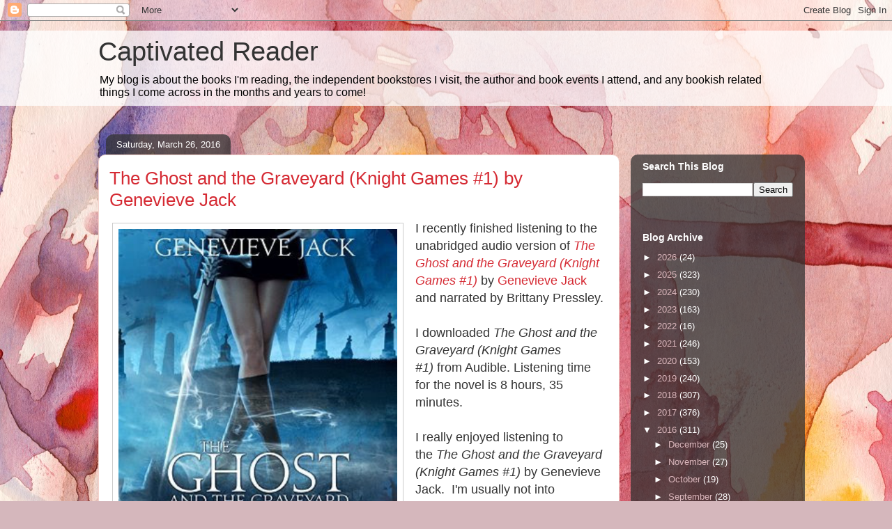

--- FILE ---
content_type: text/html; charset=UTF-8
request_url: https://captivatedreader.blogspot.com/b/stats?style=BLACK_TRANSPARENT&timeRange=ALL_TIME&token=APq4FmAFH_hLF_IuGcDutmiDzgy12qo0KQpQXV5P8aNj5XY9lX-D5RRo75x5Z_GBKTotUpRTEMJJ6MFWZfuFEyOJDwJuFiNZRw
body_size: -16
content:
{"total":1715107,"sparklineOptions":{"backgroundColor":{"fillOpacity":0.1,"fill":"#000000"},"series":[{"areaOpacity":0.3,"color":"#202020"}]},"sparklineData":[[0,23],[1,15],[2,19],[3,24],[4,19],[5,25],[6,24],[7,26],[8,33],[9,33],[10,32],[11,18],[12,41],[13,50],[14,23],[15,22],[16,15],[17,20],[18,10],[19,12],[20,68],[21,25],[22,24],[23,10],[24,100],[25,47],[26,60],[27,26],[28,19],[29,12]],"nextTickMs":300000}